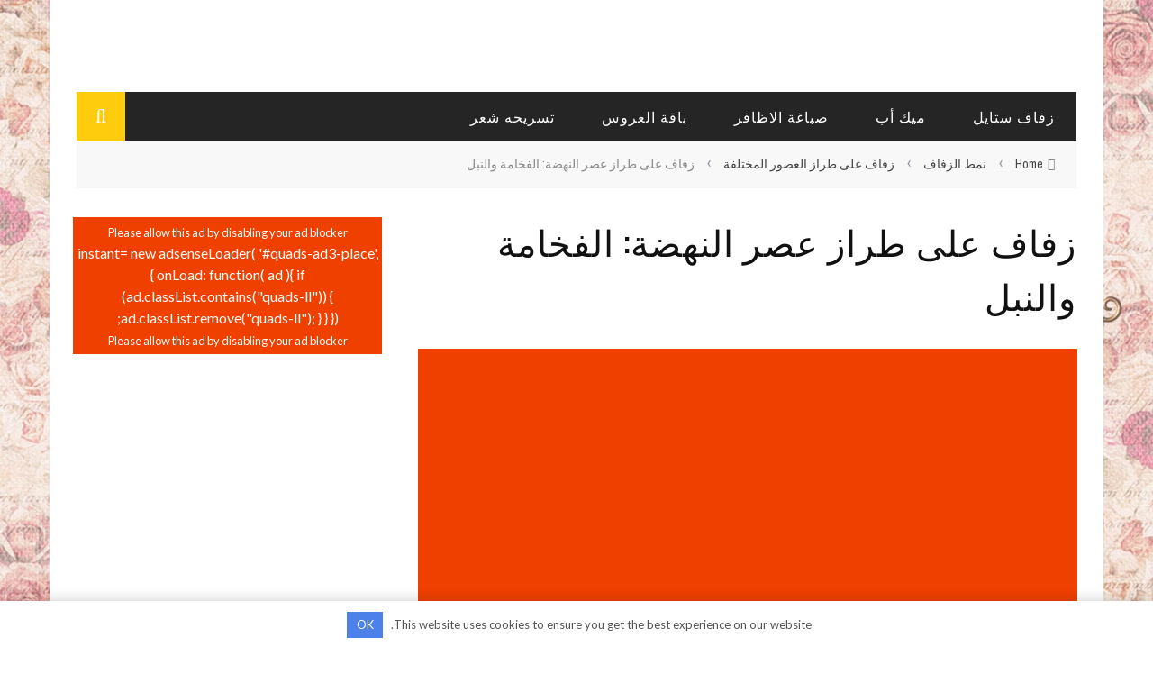

--- FILE ---
content_type: text/html; charset=UTF-8
request_url: https://ar.articlewedding.com/style-wedding/wedding-in-different-style-epochs/wedding-in-renaissance-style-luxury-and-noble.html
body_size: 18604
content:
<!DOCTYPE html> <html dir="rtl" lang="ar" xmlns:og="http://opengraphprotocol.org/schema/" xmlns:fb="http://www.facebook.com/2008/fbml"> <head> <title>زفاف على طراز عصر النهضة: الفخامة والنبل</title><link rel="preload" as="style" href="https://fonts.googleapis.com/css?family=Oswald%3A300%2C400%2C700%7CArchivo%20Narrow%3A400%2C700%2C400italic%2C700italic%7CLato%3A100%2C300%2C400%2C700%2C900%2C100italic%2C300italic%2C400italic%2C700italic%2C900italic&#038;display=swap" /><link rel="stylesheet" href="https://fonts.googleapis.com/css?family=Oswald%3A300%2C400%2C700%7CArchivo%20Narrow%3A400%2C700%2C400italic%2C700italic%7CLato%3A100%2C300%2C400%2C700%2C900%2C100italic%2C300italic%2C400italic%2C700italic%2C900italic&#038;display=swap" media="print" onload="this.media='all'" /><noscript><link rel="stylesheet" href="https://fonts.googleapis.com/css?family=Oswald%3A300%2C400%2C700%7CArchivo%20Narrow%3A400%2C700%2C400italic%2C700italic%7CLato%3A100%2C300%2C400%2C700%2C900%2C100italic%2C300italic%2C400italic%2C700italic%2C900italic&#038;display=swap" /></noscript> <meta name='robots' content='index, follow, max-image-preview:large, max-snippet:-1, max-video-preview:-1'/> <meta name="description" content="تنظيم حفل زفاف مواضيعي ليس بالمهمة السهلة ، خاصة عندما يتعلق الأمر بعصر مضى. ومع ذلك ، باستخدام كل إبداعك ومعرفتك التاريخية ، يمكنك تنظيم حفل زفاف فاخر حقًا على طراز عصر النهضة!"/> <link rel="canonical" href="https://ar.articlewedding.com/style-wedding/wedding-in-different-style-epochs/wedding-in-renaissance-style-luxury-and-noble.html"/> <meta property="og:locale" content="ar_AR"/> <meta property="og:type" content="article"/> <meta property="og:title" content="زفاف على طراز عصر النهضة: الفخامة والنبل"/> <meta property="og:description" content="تنظيم حفل زفاف مواضيعي ليس بالمهمة السهلة ، خاصة عندما يتعلق الأمر بعصر مضى. ومع ذلك ، باستخدام كل إبداعك ومعرفتك التاريخية ، يمكنك تنظيم حفل زفاف فاخر حقًا على طراز عصر النهضة!"/> <meta property="og:url" content="https://ar.articlewedding.com/style-wedding/wedding-in-different-style-epochs/wedding-in-renaissance-style-luxury-and-noble.html"/> <meta property="og:site_name" content="ArticleWedding"/> <meta property="article:published_time" content="2022-06-13T10:53:38+00:00"/> <meta property="article:modified_time" content="2022-07-09T11:01:06+00:00"/> <meta property="og:image" content="https://static.articlewedding.com/wp-content/uploads/2015/11/7141-660x992-1419933639.jpg"/> <meta property="og:image:width" content="664"/> <meta property="og:image:height" content="996"/> <meta property="og:image:type" content="image/jpeg"/> <meta name="author" content="Selina"/> <meta name="twitter:card" content="summary_large_image"/> <meta name="twitter:label1" content="كُتب بواسطة"/> <meta name="twitter:data1" content="Selina"/> <link rel='dns-prefetch' href='//ar.articlewedding.com'/> <link rel='dns-prefetch' href='//fonts.googleapis.com'/> <link href='https://fonts.gstatic.com' crossorigin rel='preconnect'/> <meta property="og:title" content="زفاف على طراز عصر النهضة: الفخامة والنبل"/><meta property="og:type" content="article"/><meta property="og:url" content="https://ar.articlewedding.com/style-wedding/wedding-in-different-style-epochs/wedding-in-renaissance-style-luxury-and-noble.html"/><meta property="og:site_name" content="ArticleWedding"/><meta property="og:image" content="https://static.articlewedding.com/wp-content/uploads/2015/11/7141-660x992-1419933639-600x315.jpg"/> <style id='global-styles-inline-css'> body{--wp--preset--color--black: #000000;--wp--preset--color--cyan-bluish-gray: #abb8c3;--wp--preset--color--white: #ffffff;--wp--preset--color--pale-pink: #f78da7;--wp--preset--color--vivid-red: #cf2e2e;--wp--preset--color--luminous-vivid-orange: #ff6900;--wp--preset--color--luminous-vivid-amber: #fcb900;--wp--preset--color--light-green-cyan: #7bdcb5;--wp--preset--color--vivid-green-cyan: #00d084;--wp--preset--color--pale-cyan-blue: #8ed1fc;--wp--preset--color--vivid-cyan-blue: #0693e3;--wp--preset--color--vivid-purple: #9b51e0;--wp--preset--gradient--vivid-cyan-blue-to-vivid-purple: linear-gradient(135deg,rgba(6,147,227,1) 0%,rgb(155,81,224) 100%);--wp--preset--gradient--light-green-cyan-to-vivid-green-cyan: linear-gradient(135deg,rgb(122,220,180) 0%,rgb(0,208,130) 100%);--wp--preset--gradient--luminous-vivid-amber-to-luminous-vivid-orange: linear-gradient(135deg,rgba(252,185,0,1) 0%,rgba(255,105,0,1) 100%);--wp--preset--gradient--luminous-vivid-orange-to-vivid-red: linear-gradient(135deg,rgba(255,105,0,1) 0%,rgb(207,46,46) 100%);--wp--preset--gradient--very-light-gray-to-cyan-bluish-gray: linear-gradient(135deg,rgb(238,238,238) 0%,rgb(169,184,195) 100%);--wp--preset--gradient--cool-to-warm-spectrum: linear-gradient(135deg,rgb(74,234,220) 0%,rgb(151,120,209) 20%,rgb(207,42,186) 40%,rgb(238,44,130) 60%,rgb(251,105,98) 80%,rgb(254,248,76) 100%);--wp--preset--gradient--blush-light-purple: linear-gradient(135deg,rgb(255,206,236) 0%,rgb(152,150,240) 100%);--wp--preset--gradient--blush-bordeaux: linear-gradient(135deg,rgb(254,205,165) 0%,rgb(254,45,45) 50%,rgb(107,0,62) 100%);--wp--preset--gradient--luminous-dusk: linear-gradient(135deg,rgb(255,203,112) 0%,rgb(199,81,192) 50%,rgb(65,88,208) 100%);--wp--preset--gradient--pale-ocean: linear-gradient(135deg,rgb(255,245,203) 0%,rgb(182,227,212) 50%,rgb(51,167,181) 100%);--wp--preset--gradient--electric-grass: linear-gradient(135deg,rgb(202,248,128) 0%,rgb(113,206,126) 100%);--wp--preset--gradient--midnight: linear-gradient(135deg,rgb(2,3,129) 0%,rgb(40,116,252) 100%);--wp--preset--duotone--dark-grayscale: url('#wp-duotone-dark-grayscale');--wp--preset--duotone--grayscale: url('#wp-duotone-grayscale');--wp--preset--duotone--purple-yellow: url('#wp-duotone-purple-yellow');--wp--preset--duotone--blue-red: url('#wp-duotone-blue-red');--wp--preset--duotone--midnight: url('#wp-duotone-midnight');--wp--preset--duotone--magenta-yellow: url('#wp-duotone-magenta-yellow');--wp--preset--duotone--purple-green: url('#wp-duotone-purple-green');--wp--preset--duotone--blue-orange: url('#wp-duotone-blue-orange');--wp--preset--font-size--small: 13px;--wp--preset--font-size--medium: 20px;--wp--preset--font-size--large: 36px;--wp--preset--font-size--x-large: 42px;}.has-black-color{color: var(--wp--preset--color--black) !important;}.has-cyan-bluish-gray-color{color: var(--wp--preset--color--cyan-bluish-gray) !important;}.has-white-color{color: var(--wp--preset--color--white) !important;}.has-pale-pink-color{color: var(--wp--preset--color--pale-pink) !important;}.has-vivid-red-color{color: var(--wp--preset--color--vivid-red) !important;}.has-luminous-vivid-orange-color{color: var(--wp--preset--color--luminous-vivid-orange) !important;}.has-luminous-vivid-amber-color{color: var(--wp--preset--color--luminous-vivid-amber) !important;}.has-light-green-cyan-color{color: var(--wp--preset--color--light-green-cyan) !important;}.has-vivid-green-cyan-color{color: var(--wp--preset--color--vivid-green-cyan) !important;}.has-pale-cyan-blue-color{color: var(--wp--preset--color--pale-cyan-blue) !important;}.has-vivid-cyan-blue-color{color: var(--wp--preset--color--vivid-cyan-blue) !important;}.has-vivid-purple-color{color: var(--wp--preset--color--vivid-purple) !important;}.has-black-background-color{background-color: var(--wp--preset--color--black) !important;}.has-cyan-bluish-gray-background-color{background-color: var(--wp--preset--color--cyan-bluish-gray) !important;}.has-white-background-color{background-color: var(--wp--preset--color--white) !important;}.has-pale-pink-background-color{background-color: var(--wp--preset--color--pale-pink) !important;}.has-vivid-red-background-color{background-color: var(--wp--preset--color--vivid-red) !important;}.has-luminous-vivid-orange-background-color{background-color: var(--wp--preset--color--luminous-vivid-orange) !important;}.has-luminous-vivid-amber-background-color{background-color: var(--wp--preset--color--luminous-vivid-amber) !important;}.has-light-green-cyan-background-color{background-color: var(--wp--preset--color--light-green-cyan) !important;}.has-vivid-green-cyan-background-color{background-color: var(--wp--preset--color--vivid-green-cyan) !important;}.has-pale-cyan-blue-background-color{background-color: var(--wp--preset--color--pale-cyan-blue) !important;}.has-vivid-cyan-blue-background-color{background-color: var(--wp--preset--color--vivid-cyan-blue) !important;}.has-vivid-purple-background-color{background-color: var(--wp--preset--color--vivid-purple) !important;}.has-black-border-color{border-color: var(--wp--preset--color--black) !important;}.has-cyan-bluish-gray-border-color{border-color: var(--wp--preset--color--cyan-bluish-gray) !important;}.has-white-border-color{border-color: var(--wp--preset--color--white) !important;}.has-pale-pink-border-color{border-color: var(--wp--preset--color--pale-pink) !important;}.has-vivid-red-border-color{border-color: var(--wp--preset--color--vivid-red) !important;}.has-luminous-vivid-orange-border-color{border-color: var(--wp--preset--color--luminous-vivid-orange) !important;}.has-luminous-vivid-amber-border-color{border-color: var(--wp--preset--color--luminous-vivid-amber) !important;}.has-light-green-cyan-border-color{border-color: var(--wp--preset--color--light-green-cyan) !important;}.has-vivid-green-cyan-border-color{border-color: var(--wp--preset--color--vivid-green-cyan) !important;}.has-pale-cyan-blue-border-color{border-color: var(--wp--preset--color--pale-cyan-blue) !important;}.has-vivid-cyan-blue-border-color{border-color: var(--wp--preset--color--vivid-cyan-blue) !important;}.has-vivid-purple-border-color{border-color: var(--wp--preset--color--vivid-purple) !important;}.has-vivid-cyan-blue-to-vivid-purple-gradient-background{background: var(--wp--preset--gradient--vivid-cyan-blue-to-vivid-purple) !important;}.has-light-green-cyan-to-vivid-green-cyan-gradient-background{background: var(--wp--preset--gradient--light-green-cyan-to-vivid-green-cyan) !important;}.has-luminous-vivid-amber-to-luminous-vivid-orange-gradient-background{background: var(--wp--preset--gradient--luminous-vivid-amber-to-luminous-vivid-orange) !important;}.has-luminous-vivid-orange-to-vivid-red-gradient-background{background: var(--wp--preset--gradient--luminous-vivid-orange-to-vivid-red) !important;}.has-very-light-gray-to-cyan-bluish-gray-gradient-background{background: var(--wp--preset--gradient--very-light-gray-to-cyan-bluish-gray) !important;}.has-cool-to-warm-spectrum-gradient-background{background: var(--wp--preset--gradient--cool-to-warm-spectrum) !important;}.has-blush-light-purple-gradient-background{background: var(--wp--preset--gradient--blush-light-purple) !important;}.has-blush-bordeaux-gradient-background{background: var(--wp--preset--gradient--blush-bordeaux) !important;}.has-luminous-dusk-gradient-background{background: var(--wp--preset--gradient--luminous-dusk) !important;}.has-pale-ocean-gradient-background{background: var(--wp--preset--gradient--pale-ocean) !important;}.has-electric-grass-gradient-background{background: var(--wp--preset--gradient--electric-grass) !important;}.has-midnight-gradient-background{background: var(--wp--preset--gradient--midnight) !important;}.has-small-font-size{font-size: var(--wp--preset--font-size--small) !important;}.has-medium-font-size{font-size: var(--wp--preset--font-size--medium) !important;}.has-large-font-size{font-size: var(--wp--preset--font-size--large) !important;}.has-x-large-font-size{font-size: var(--wp--preset--font-size--x-large) !important;} </style> <link data-minify="1" rel='stylesheet' id='bootstrap-css-css' href='https://ar.articlewedding.com/wp-content/cache/min/1/wp-content/themes/sensetheme1/framework/bootstrap/css/bootstrap-rtl.css?ver=1672696030' media='all'/> <link data-minify="1" rel='stylesheet' id='fa-css' href='https://ar.articlewedding.com/wp-content/cache/min/1/wp-content/themes/sensetheme1/css/fonts/awesome-fonts/css/font-awesome.min.css?ver=1672696030' media='all'/> <link data-minify="1" rel='stylesheet' id='fa-snapchat-css' href='https://ar.articlewedding.com/wp-content/cache/min/1/wp-content/themes/sensetheme1/css/fa-snapchat.css?ver=1672696030' media='all'/> <link data-minify="1" rel='stylesheet' id='flexslider-css' href='https://ar.articlewedding.com/wp-content/cache/min/1/wp-content/themes/sensetheme1/css/flexslider.css?ver=1672696030' media='all'/> <link data-minify="1" rel='stylesheet' id='bkstyle-css' href='https://ar.articlewedding.com/wp-content/cache/min/1/wp-content/themes/sensetheme1/css/bkrtl.css?ver=1672696030' media='all'/> <link data-minify="1" rel='stylesheet' id='bkresponsive-css' href='https://ar.articlewedding.com/wp-content/cache/min/1/wp-content/themes/sensetheme1/css/responsive_rtl.css?ver=1672696030' media='all'/> <link data-minify="1" rel='stylesheet' id='tipper-css' href='https://ar.articlewedding.com/wp-content/cache/min/1/wp-content/themes/sensetheme1/css/jquery.fs.tipper.css?ver=1672696030' media='all'/> <link data-minify="1" rel='stylesheet' id='justifiedgallery-css' href='https://ar.articlewedding.com/wp-content/cache/min/1/wp-content/themes/sensetheme1/css/justifiedGallery.css?ver=1672696030' media='all'/> <link data-minify="1" rel='stylesheet' id='justifiedlightbox-css' href='https://ar.articlewedding.com/wp-content/cache/min/1/wp-content/themes/sensetheme1/css/magnific-popup.css?ver=1672696030' media='all'/>  <style id='quads-styles-inline-css'> .quads-location ins.adsbygoogle { background: transparent !important; }.quads-location .quads_rotator_img{ opacity:1 !important;} .quads.quads_ad_container { display: grid; grid-template-columns: auto; grid-gap: 10px; padding: 10px; } .grid_image{animation: fadeIn 0.5s;-webkit-animation: fadeIn 0.5s;-moz-animation: fadeIn 0.5s; -o-animation: fadeIn 0.5s;-ms-animation: fadeIn 0.5s;} .quads-ad-label { font-size: 12px; text-align: center; color: #333;} .quads_click_impression { display: none;} .quads-location, .quads-ads-space{max-width:100%;} @media only screen and (max-width: 480px) { .quads-ads-space, .penci-builder-element .quads-ads-space{max-width:340px;}} </style> <script src='https://ar.articlewedding.com/wp-includes/js/jquery/jquery.min.js' id='jquery-core-js' defer></script> <script id='jquery-pin-it-button-script-js-extra'>
var jpibfi_options = {"imageSelector":".jpibfi_container img","disabledClasses":"nopin;wp-smiley","enabledClasses":"","descriptionOption":"1","usePostUrl":"0","minImageHeight":"0","minImageWidth":"0","siteTitle":"ArticleWedding","buttonPosition":"0","debug":"0","containerSelector":"div","pinImageHeight":"41","pinImageWidth":"65","buttonMarginTop":"20","buttonMarginBottom":"20","buttonMarginLeft":"20","buttonMarginRight":"20","retinaFriendly":"0","showButton":"hover","pinLinkedImages":"1","pinLinkedImagesExtensions":"","lightbox":{"enabled":false,"descriptionOption":"1"}};
</script> <script data-minify="1" src='https://ar.articlewedding.com/wp-content/cache/min/1/wp-content/plugins/jquery-pin-it-button-for-images/js/jpibfi.js?ver=1672696040' id='jquery-pin-it-button-script-js' defer></script> <script id='quads-scripts-js-extra'>
var quads = {"version":"2.0.98","allowed_click":"3","quads_click_limit":"3","quads_ban_duration":"7"};
</script> <script src='https://ar.articlewedding.com/wp-content/plugins/quick-adsense-reloaded/assets/js/fraud_protection.min.js' id='quads-scripts-js'></script> <script data-minify="1" src='https://ar.articlewedding.com/wp-content/cache/min/1/wp-content/plugins/wp-quads-pro/assets/js/ads.js?ver=1672696030' id='quads-ad-ga-js'></script> <link rel='amphtml' href='https://ar.articlewedding.com/style-wedding/wedding-in-different-style-epochs/wedding-in-renaissance-style-luxury-and-noble.html/amp'/><!-- Google AdSense Targeting powered by ChrisKDesigns.com --><!-- google_ad_section_start(weight=ignore) --><style>.pseudo-clearfy-link { color: #008acf; cursor: pointer;}.pseudo-clearfy-link:hover { text-decoration: none;}</style> <style type="text/css"> a.pinit-button { position:absolute; text-indent:-9999em !important; width: 65px !important; height: 41px !important; background: transparent url('https://ar.articlewedding.com/wp-content/plugins/jquery-pin-it-button-for-images/images/pinit-button.png') no-repeat 0 0 !important; background-size: 65px 41px !important; } img.pinit-hover { opacity: 0.9 !important; filter:alpha(opacity=90) !important; /* For IE8 and earlier */ } </style> <script>
!function(e,n){"function"==typeof define&&define.amd?define([],n("adsenseLoader")):"object"==typeof exports?module.exports=n("adsenseLoader"):e.adsenseLoader=n("adsenseLoader")}(this,function(e){"use strict";var n=250,t={laziness:1,onLoad:!1},o=function(e,n){var t,o={};for(t in e)Object.prototype.hasOwnProperty.call(e,t)&&(o[t]=e[t]);for(t in n)Object.prototype.hasOwnProperty.call(n,t)&&(o[t]=n[t]);return o},r=function(e,n){var t,o;return function(){var r=this,a=arguments,i=+new Date;t&&i<t+e?(clearTimeout(o),o=setTimeout(function(){t=i,n.apply(r,a)},e)):(t=i,n.apply(r,a))}},a=[],i=[],s=[],d=function(){if(!a.length)return!0;var e=window.pageYOffset,n=window.innerHeight;a.forEach(function(t){var o,r,d=(o=t,r=o.getBoundingClientRect(),{top:r.top+document.body.scrollTop,left:r.left+document.body.scrollLeft}).top,f=t._adsenseLoaderData.options.laziness+1;if(d-e>n*f||e-d-t.offsetHeight-n*f>0)return!0;a=u(a,t),t._adsenseLoaderData.width=c(t),function(e,n){e.classList?e.classList.add(n):e.className+=" "+n}(t.querySelector("ins"),"adsbygoogle"),i.push(t),"undefined"!=typeof adsbygoogle?function(e){(adsbygoogle=window.adsbygoogle||[]).push({});var n=e._adsenseLoaderData.options.onLoad;"function"==typeof n&&e.querySelector("iframe")&&e.querySelector("iframe").addEventListener("load",function(){n(e)})}(t):s.push(t)})},c=function(e){return parseInt(window.getComputedStyle(e,":before").getPropertyValue("content").slice(1,-1)||9999)},u=function(e,n){return e.filter(function(e){return e!==n})},f=function(e,n){return e._adsenseLoaderData={originalHTML:e.innerHTML,options:n},e.adsenseLoader=function(n){"destroy"==n&&(a=u(a,e),i=u(i,e),s=u(i,e),e.innerHTML=e._adsenseLoaderData.originalHTML)},e};function l(e,n){"string"==typeof e?e=document.querySelectorAll(e):void 0===e.length&&(e=[e]),n=o(t,n),[].forEach.call(e,function(e){e=f(e,n),a.push(e)}),this.elements=e,d()}return window.addEventListener("scroll",r(n,d)),window.addEventListener("resize",r(n,d)),window.addEventListener("resize",r(n,function(){if(!i.length)return!0;var e=!1;i.forEach(function(n){n.querySelector("ins").classList.contains("adsbygoogle")||n._adsenseLoaderData.width==c(n)||(e=!0,i=u(i,n),n.innerHTML=n._adsenseLoaderData.originalHTML,a.push(n))}),e&&d()})),l.prototype={destroy:function(){this.elements.forEach(function(e){e.adsenseLoader("destroy")})}},window.adsenseLoaderConfig=function(e){void 0!==e.throttle&&(n=e.throttle)},l});</script> <script src="//pagead2.googlesyndication.com/pagead/js/adsbygoogle.js"></script><script>document.cookie = 'quads_browser_width='+screen.width;</script> <script type="text/javascript">
            var ajaxurl = 'https://ar.articlewedding.com/wp-admin/admin-ajax.php';
        </script> <style type='text/css' media="all"> .post-author {display: none !important;}.post-date {display: none !important;}.meta-comment {display: none !important;}.top-bar {display: none !important;} ::selection {color: #FFF; background: #FFCC0D} ::-webkit-selection {color: #FFF; background: #FFCC0D} p > a, p > a:hover, .single-page .article-content a:hover, .single-page .article-content a:visited, .content_out.small-post .meta .post-category, .bk-sub-menu li:hover > a, #top-menu>ul>li > .sub-menu a:hover, .bk-dropdown-menu li:hover > a, .widget_tag_cloud .tagcloud a:hover, .widget-twitter .fa-twitter, .widget-twitter ul.slides li .twitter-message a, .footer .searchform-wrap .search-icon i, .content_in .meta > div.post-category a, .row-type .meta .post-category, #top-menu>ul>li:hover > a, .article-content li a, .article-content p a, .s-post-header .meta > .post-category, .breadcrumbs .location, .footer .widget-title h3, .s-post-nav .icon i, .recommend-box .close, .s-post-nav .nav-title span, .s-tags a:hover, .error-number h4, .redirect-home, .module-breaking-carousel .flex-direction-nav .flex-next, .module-breaking-carousel:hover .flex-direction-nav .flex-prev, .bk-author-box .author-info .bk-author-page-contact a:hover, #comment-submit:hover, .module-feature2 .meta .post-category, .loadmore span.ajaxtext:hover, .bk-blog-content .meta .post-category, .widget-social-counter ul li .social-icon, .flex-direction-nav li a, .module-feature2 .readmore a:hover, .module-blog ul li .readmore a:hover, #pagination .page-numbers, .post-page-links a, input[type="submit"]:hover, .single-page .icon-play:hover, .row-type .readmore a:hover, ul.forum-titles li.bbp-forum-info, #bbpress-forums li.bbp-header li.bbp-topic-title, #wp-calendar tbody td a, #wp-calendar tfoot #prev, .widget-twitter .flex-direction-nav li a:hover, .widget_latest_comments .flex-direction-nav li a:hover, .woocommerce-page a.button:hover, .woocommerce-page div.product form.cart .button:hover, .woocommerce-page #review_form #respond .form-submit #submit:hover, .woocommerce-page div.product div.thumbnails .flex-direction-nav li a, .woocommerce-page .woocommerce-message .button:hover, .woocommerce-page input.button:hover, .woocommerce-page input.button.alt:hover, .woocommerce-page .cart-collaterals .shipping_calculator h2:hover, .woocommerce-page .widget_price_filter .price_slider_amount .button:hover, .button:hover ,.bbp-login-form .bbp-submit-wrapper #user-submit:hover, .widget_latest_replies .details .comment-author, .widget_recent_topics .details .comment-author a ,.woocommerce-page .star-rating span, .woocommerce-page p.stars a, .woocommerce-page div.product form.cart table td .reset_variations:hover, .bk_small_cart .widget_shopping_cart .cart_list a:hover, .top-nav .bk-lwa .bk-account-info a:hover, .bk_small_cart .woocommerce.widget_shopping_cart .buttons a:hover, a.bk_u_login:hover, a.bk_u_logout:hover, .bk-back-login:hover, .bk_small_cart .cart-contents:hover, .woocommerce-cart .cart-collaterals .cart_totals .woocommerce-shipping-calculator .button:hover, .top-nav .bk-links-modal:hover, .bk_small_cart .cart-contents span, #main-mobile-menu .expand i, .main-nav.bk-menu-light .bk-sub-menu li > a:hover, .main-nav.bk-menu-light .bk-sub-posts .post-title a:hover, .top-bar.bk-menu-light .bk_small_cart .woocommerce.widget_shopping_cart .buttons a:hover, .woocommerce-cart .wc-proceed-to-checkout a.checkout-button:hover {color: #FFCC0D} #top-menu>ul>li > .sub-menu, .bk-dropdown-menu, .widget_tag_cloud .tagcloud a:hover, .s-post-nav .nav-title span, .s-tags a:hover, .s-post-nav .nav-title span, .bk-mega-menu, .bk-mega-column-menu, .search-loadding, #comment-submit:hover, #pagination .page-numbers, .post-page-links a, .post-page-links > span, .widget-twitter .flex-direction-nav li a:hover, .widget_latest_comments .flex-direction-nav li a:hover ,#mobile-inner-header, .menu-location-title, .woocommerce-page a.button:hover, .woocommerce-page div.product form.cart .button:hover, input[type="submit"]:hover, .woocommerce-page #review_form #respond .form-submit #submit:hover, .woocommerce-page .woocommerce-message .button:hover, .woocommerce-page input.button:hover, .woocommerce-page .cart-collaterals .shipping_calculator h2:hover, .woocommerce-page .widget_price_filter .price_slider_amount .button:hover, .button:hover ,.bbp-login-form .bbp-submit-wrapper #user-submit:hover, .bk-lwa:hover > .bk-account-info, .bk-back-login:hover, .bk_small_cart:hover #bk_small_cart_widget, .bk_small_cart .woocommerce.widget_shopping_cart .buttons a:hover, .woocommerce-cart .cart-collaterals .cart_totals .woocommerce-shipping-calculator .button:hover ,.menu-location-title, #mobile-inner-header, .woocommerce-cart .wc-proceed-to-checkout a.checkout-button:hover ,.main-nav.bk-menu-light .main-nav-container {border-color: #FFCC0D;} .widget_most_commented .comments:after {border-left-color: #FFCC0D;} .thumb, .module-fw-slider .flex-control-nav li a.flex-active, .module-breaking-carousel .content_out.small-post .meta:after, .widget_most_commented .comments, .footer .cm-flex .flex-control-paging li a.flex-active, .main-nav #main-menu .menu > li:hover, .main-nav .menu > li.current-menu-item, .module-feature2 .flex-direction-nav li a:hover, #ajax-form-search, .ajax-form input, .bk-review-box .bk-overlay span, .bk-score-box, .share-total, #pagination .page-numbers.current, .post-page-links > span, .woocommerce span.onsale, .woocommerce-page span.onsale, .widget_display_stats dd strong, .widget_display_search .search-icon, .searchform-wrap .search-icon, #bbpress-forums #bbp-search-form .search-icon, #back-top, .woocommerce-page div.product .summary .product_title span, .woocommerce-page div.product .woocommerce-tabs ul.tabs li.active, .related.products > h2 span, .woocommerce-page #reviews h3 span, .upsells.products > h2 span, .cross-sells > h2 span, .woocommerce-page .cart-collaterals .cart_totals h2 span , .bbp-pagination-links a:hover, .bbp-pagination-links span.current, .module-square-grid .content_in_wrapper, .bk_tabs .ui-tabs-nav li.ui-tabs-active {background-color: #FFCC0D;} .content_out .review-score, ::-webkit-scrollbar-thumb, ::-webkit-scrollbar-thumb:window-inactive {background-color: rgba(255,204,13,0.9);} .footer .cm-flex .flex-control-paging li a {background-color: rgba(255,204,13,0.3);} body { background-position: left; background-repeat: repeat; background-attachment: fixed;} @media (max-width: 991px){ .sidebar {display: none !important} } .module-title .sub-title { color: #888; display: inline-block; font-size: 16px; text-transform: none; letter-spacing: 0px; margin-top: 10px; position: relative; z-index: 15; margin-left: 4px; } .ajax-form-search { width: 54px; height: 54px; text-align: center; background-color: #ffb82b; cursor: pointer; z-index: 1000; position: absolute; right: 0; top: 0; display:none; } @media (max-width:979px){.pc {display:none;}.mobile{display:block;}}@media (min-width:980px){.pc {display:block;}.mobile{display:none;}} @media (min-width: 767px) { body { background-position: left; background-repeat: no-repeat; background-attachment: fixed; background-size: cover; background-image: url('https://static.articlewedding.com/wp-content/uploads/2022/07/background-1.webp'); } } .bk-breadcrumbs-wrap .breadcrumbs { font-size:14px; } img { height: auto; } .header .logo a { font-size: 24px; color: #fcb900; } h2, .h2 { font-size: 23px; } h3 .h3{ font-size: 20px; } </style> <style type="text/css" title="dynamic-css" class="options-output">#top-menu>ul>li, #top-menu>ul>li .sub-menu li, .bk_u_login, .bk_u_logout, .bk-links-modal{font-family:Oswald;font-weight:400;font-style:normal;}.main-nav #main-menu .menu > li, .main-nav #main-menu .menu > li > a, .mega-title h3, .header .logo.logo-text h1, .bk-sub-posts .post-title, .comment-box .comment-author-name, .today-date{font-family:Oswald;font-weight:400;font-style:normal;}.review-score, .bk-criteria-wrap > span{font-family:Oswald;font-weight:400;font-style:normal;}.meta, .post-category, .widget_comment .cm-header div, .module-feature2 .post-author, .comment-box .comment-time, .share-box ul li .share-item__value,.share-box .bk-share .share-item__valuem, .share-total, .loadmore span.ajaxtext, .woocommerce-page a.button, #comment-submit, .woocommerce-page #review_form #respond .form-submit #submit, .woocommerce-page div.product form.cart .button, .woocommerce-page input.button, .woocommerce-page .cart-collaterals .shipping_calculator .button, .woocommerce-page .cart-collaterals .shipping_calculator h2, .woocommerce span.onsale, .woocommerce-page span.onsale, .breadcrumbs, .s-post-nav .nav-title span, .product_meta .post-tags-title, .woocommerce-page .widget_price_filter .price_slider_amount .button, .button, .woocommerce-page div.product form.cart table td select, .woocommerce-page div.product form.cart table td .reset_variations, .bk-search-content .nothing-respond, .bk_small_cart .woocommerce.widget_shopping_cart .buttons a, .woocommerce-page div.product p.price ins, .woocommerce-cart .cart-collaterals .cart_totals .woocommerce-shipping-calculator .button {font-family:"Archivo Narrow";font-weight:400;font-style:normal;}h1, h2, h3, h4, h5, #mobile-top-menu > ul > li, #mobile-menu > ul > li, #footer-menu a, .bk-copyright, .widget-social-counter .counter, .widget-social-counter ul li .data .subscribe, .woocommerce-page div.product .woocommerce-tabs ul.tabs li a, #bbpress-forums ul.forum-titles, .breadcrumbs .location, #bbpress-forums li.bbp-header, .woocommerce-page ul.product_list_widget li a, .bk_small_cart .woocommerce.widget_shopping_cart .total, .bk_small_cart .widget_shopping_cart .cart_list a, .bk_tabs .ui-tabs-nav li, .bkteamsc .team-member .member-name, .buttonsc {font-family:Oswald;font-weight:400;font-style:normal;}body, textarea, input, p, .entry-excerpt, .comment-text, .comment-author, .article-content, .comments-area, .tag-list, .bk-mega-menu .bk-sub-posts .feature-post .menu-post-item .post-date, .comments-area small{font-family:Lato;font-weight:400;font-style:normal;}</style><style>.clearfy-cookie { position:fixed; left:0; right:0; bottom:0; padding:12px; color:#555555; background:#ffffff; -webkit-box-shadow:0 0 15px rgba(0,0,0,.2); -moz-box-shadow:0 0 15px rgba(0,0,0,.2); box-shadow:0 0 15px rgba(0,0,0,.2); z-index:9999; font-size: 13px; transition: .3s; }.clearfy-cookie--left { left: 20px; bottom: 20px; right: auto; max-width: 400px; margin-right: 20px; }.clearfy-cookie--right { left: auto; bottom: 20px; right: 20px; max-width: 400px; margin-left: 20px; }.clearfy-cookie.clearfy-cookie-hide { transform: translateY(150%) translateZ(0); opacity: 0; }.clearfy-cookie-container { max-width:1170px; margin:0 auto; text-align:center; }.clearfy-cookie-accept { background:#4b81e8; color:#fff; border:0; padding:.4em .8em; margin: 0 .5em; font-size: 13px; cursor: pointer; }.clearfy-cookie-accept:hover,.clearfy-cookie-accept:focus { opacity: .9; }</style><noscript><style id="rocket-lazyload-nojs-css">.rll-youtube-player, [data-lazy-src]{display:none !important;}</style></noscript> <meta http-equiv="Content-Type" content="text/html; charset=utf-8"/> <meta name="p:domain_verify" content="9001aecb6bc63df036a468e2522a8ab7"/> <meta name="viewport" content="width=device-width, initial-scale=1"/> <meta http-equiv="Content-Type" content="text/html; charset=UTF-8"/> <link rel="stylesheet" href="https://ar.articlewedding.com/wp-content/themes/sensetheme1/style.css" defer='defer'> <link rel="pingback" href="https://ar.articlewedding.com/xmlrpc.php" > <script async src="https://pagead2.googlesyndication.com/pagead/js/adsbygoogle.js?client=ca-pub-7665852181354092"
     crossorigin="anonymous"></script> </head> <body class="rtl post-template-default single single-post postid-41 single-format-standard"> <div id="page-wrap" > <div id="main-mobile-menu"> <div class="block"> <div id="mobile-inner-header"> <a class="mobile-menu-close" href="#" title="Close"><i class="fa fa-arrow-left"></i></a> </div> <div class="top-menu"> <h3 class="menu-location-title"> Top Menu </h3> </div> <div class="main-menu"> <h3 class="menu-location-title"> Main Menu </h3> <div id="mobile-menu" class="menu-wedding-menu-container"><ul id="menu-wedding-menu" class="menu"><li id="menu-item-10585" class="menu-item menu-item-type-taxonomy menu-item-object-category menu-item-10585 menu-category-797"><a href="https://ar.articlewedding.com/category/wedding-preparations/wedding-in-style">زفاف ستايل</a></li> <li id="menu-item-10586" class="menu-item menu-item-type-taxonomy menu-item-object-category menu-item-10586 menu-category-884"><a href="https://ar.articlewedding.com/category/the-image-of-the-bride/makeup">ميك أب</a></li> <li id="menu-item-10587" class="menu-item menu-item-type-taxonomy menu-item-object-category menu-item-10587 menu-category-887"><a href="https://ar.articlewedding.com/category/the-image-of-the-bride/manicure">صباغة الاظافر</a></li> <li id="menu-item-10588" class="menu-item menu-item-type-taxonomy menu-item-object-category menu-item-10588 menu-category-883"><a href="https://ar.articlewedding.com/category/the-image-of-the-bride/the-brides-bouquet">باقة العروس</a></li> <li id="menu-item-10589" class="menu-item menu-item-type-taxonomy menu-item-object-category menu-item-10589 menu-category-885"><a href="https://ar.articlewedding.com/category/the-image-of-the-bride/hairstyle">تسريحه شعر</a></li> </ul></div> </div> </div> </div> <div id="page-inner-wrap"> <div class="page-cover mobile-menu-close"></div> <div class="bk-page-header"> <div class="header-wrap"> <div class="top-bar "> <div class="bkwrapper container"> <div class="top-nav clearfix"> </div><!--top-nav--> </div> </div><!--top-bar--> <div class="header container"> <div class="row"> <div class="col-md-12"> <div class="header-inner "> <!-- logo open --> <div class="logo"> <a href="https://ar.articlewedding.com/"> <img width="200" height="42" src="data:image/svg+xml,%3Csvg%20xmlns='http://www.w3.org/2000/svg'%20viewBox='0%200%20200%2042'%3E%3C/svg%3E" alt="logo" data-lazy-src="https://static.articlewedding.com/wp-content/uploads/2022/08/logo.png"/><noscript><img width="200" height="42" src="https://static.articlewedding.com/wp-content/uploads/2022/08/logo.png" alt="logo"/></noscript> </a> </div> <!-- logo close --> </div> </div> </div> </div> </div> <!-- nav open --> <nav class="main-nav "> <div class="main-nav-inner bkwrapper container"> <div class="main-nav-container clearfix "> <div class="main-nav-wrap"> <div class="mobile-menu-wrap"> <h3 class="menu-title"> ArticleWedding </h3> <a class="mobile-nav-btn" id="nav-open-btn"><i class="fa fa-bars"></i></a> </div> <div id="main-menu" class="menu-wedding-menu-container"><ul id="menu-wedding-menu-1" class="menu"><li class="menu-item menu-item-type-taxonomy menu-item-object-category menu-item-10585 menu-category-797"><a href="https://ar.articlewedding.com/category/wedding-preparations/wedding-in-style">زفاف ستايل</a></li> <li class="menu-item menu-item-type-taxonomy menu-item-object-category menu-item-10586 menu-category-884"><a href="https://ar.articlewedding.com/category/the-image-of-the-bride/makeup">ميك أب</a></li> <li class="menu-item menu-item-type-taxonomy menu-item-object-category menu-item-10587 menu-category-887"><a href="https://ar.articlewedding.com/category/the-image-of-the-bride/manicure">صباغة الاظافر</a></li> <li class="menu-item menu-item-type-taxonomy menu-item-object-category menu-item-10588 menu-category-883"><a href="https://ar.articlewedding.com/category/the-image-of-the-bride/the-brides-bouquet">باقة العروس</a></li> <li class="menu-item menu-item-type-taxonomy menu-item-object-category menu-item-10589 menu-category-885"><a href="https://ar.articlewedding.com/category/the-image-of-the-bride/hairstyle">تسريحه شعر</a></li> </ul></div> </div> <div class="ajax-search-wrap"><div id="ajax-form-search" class="ajax-search-icon"><i class="fa fa-search"></i></div><form class="ajax-form" method="get" action="https://ar.articlewedding.com"><fieldset><input id="search-form-text" type="text" class="field" name="s" autocomplete="off" value="" placeholder="يبحث.."></fieldset></form> <div id="ajax-search-result"></div></div> </div> </div><!-- main-nav-inner --> </nav> <!-- nav close --> </div> <div class="bk-breadcrumbs-wrap bkwrapper container"><div class="breadcrumbs" itemscope itemtype="http://schema.org/BreadcrumbList"><i class="fa fa-home"></i><span itemprop="itemListElement" itemscope itemtype="http://schema.org/ListItem"><a class="breadcrumbs__link" href="https://ar.articlewedding.com/" itemprop="item"><span itemprop="name">Home</span></a><meta itemprop="position" content="1"/></span><span class="delim"> › </span><span itemprop="itemListElement" itemscope itemtype="http://schema.org/ListItem"><a class="breadcrumbs__link" href="https://ar.articlewedding.com/category/style-wedding" itemprop="item"><span itemprop="name">نمط الزفاف</span></a><meta itemprop="position" content="2"/></span><span class="delim"> › </span><span itemprop="itemListElement" itemscope itemtype="http://schema.org/ListItem"><a class="breadcrumbs__link" href="https://ar.articlewedding.com/category/style-wedding/wedding-in-different-style-epochs" itemprop="item"><span itemprop="name">زفاف على طراز العصور المختلفة</span></a><meta itemprop="position" content="3"/></span><span class="delim"> › </span><span class="current">زفاف على طراز عصر النهضة: الفخامة والنبل</span></div></div><!-- .breadcrumbs --> <!-- backtop open --> <div id="back-top" ><i class="fa fa-long-arrow-up "></i></div> <!-- backtop close --> <!-- google_ad_section_end --><!-- google_ad_section_start(weight=ignore) --> <div class="single-page " itemscope itemtype="http://schema.org/Article"> <div class="article-wrap bkwrapper container"> <div class="row bk-in-single-page bksection"> <div class="main col-md-8"> <header id="bk-normal-feat" class="clearfix"></header><div class="s_header_wraper"><div class="s-post-header container"><h1 itemprop="headline">زفاف على طراز عصر النهضة: الفخامة والنبل</h1><div class="meta"><div style="display:none" class="post-category"><a href="https://ar.articlewedding.com/category/style-wedding/wedding-in-different-style-epochs">زفاف على طراز العصور المختلفة</a></div><div class="post-date" itemprop="datePublished">13.06.2022</div><div class="post-author" itemprop="author">by <a href="https://ar.articlewedding.com/author/-6">Selina</a></div></div></div></div><!-- end single header --> <div class="article-content clearfix" itemprop="articleBody"> <!-- ARTICAL CONTENT --> <input class="jpibfi" type="hidden" > <div style="float:none;margin:0px 3px 3px 3px;padding:0px 0px 0px 0px;"> <div id="quads-ad1-place" class="quads-ll"> <ins style="display:block;" data-ad-format="auto" data-ad-client="ca-pub-7665852181354092" data-ad-slot="4198949769"><span></span></ins></div> <script>
                 instant= new adsenseLoader( '#quads-ad1-place', {
        onLoad: function( ad ){
            if (ad.classList.contains("quads-ll")) {
                ad.classList.remove("quads-ll");
            }
          }   
        });</script> </div> <p>يرغب العديد من الأزواج الذين يقررون ربط علاقتهم بالزواج في الحصول على حفل زفاف رومانسي لا ينسى. يعتبر الزفاف المصمم على أنه عصر النهضة أو عصر النهضة خيارًا رائعًا لهذه المناسبة. تجدر الإشارة إلى أن تنظيم مثل هذا العرس يتطلب الكثير من الحماس والقوة. بعد كل شيء ، إذا قرر الشباب جعل احتفالهم موضوعًا ، فمن المهم التفكير في كل شيء حتى آخر التفاصيل! توصي بوابة الزفاف www.articlewedding.com بأن تشعر بروح الوقت وتقرأ عن عصر النهضة بنفسك. إذا كان بإمكانك زيارة النادي التاريخي ، فلا تكن كسولًا جدًا للقيام بذلك.</p> <p><img src="data:image/svg+xml,%3Csvg%20xmlns='http://www.w3.org/2000/svg'%20viewBox='0%200%20500%20751'%3E%3C/svg%3E" alt="عصر النهضة العروس" width="500" height="751" data-lazy-src="https://static.articlewedding.com/wp-content/uploads/2015/12/7141-660x992-1419933639.jpg"/><noscript><img src="https://static.articlewedding.com/wp-content/uploads/2015/12/7141-660x992-1419933639.jpg" alt="عصر النهضة العروس" width="500" height="751"/></noscript></p> <p><h2>نكهة النهضة في ملابس العروسين</h2> <div style="float:none;margin:0px 3px 3px 3px;padding:0px 0px 0px 0px;"> <div id="quads-ad2-place" class="quads-ll"> <ins style="display:block;" data-ad-format="auto" data-ad-client="ca-pub-7665852181354092" data-ad-slot="8629149361"><span></span></ins></div> <script>
                 instant= new adsenseLoader( '#quads-ad2-place', {
        onLoad: function( ad ){
            if (ad.classList.contains("quads-ll")) {
                ad.classList.remove("quads-ll");
            }
          }   
        });</script> </div> </p> <p>تلعب فساتين الزفاف للعروس والعريس دورًا مهمًا في مثل هذا الزفاف المنمق ، لذلك يجب أن تحظى باهتمام خاص.</p> <p><img src="data:image/svg+xml,%3Csvg%20xmlns='http://www.w3.org/2000/svg'%20viewBox='0%200%20500%20500'%3E%3C/svg%3E" alt="عصر النهضة الزفاف" width="500" height="500" data-lazy-src="https://static.articlewedding.com/wp-content/uploads/2015/12/7135-600x600-1419933637.jpg"/><noscript><img src="https://static.articlewedding.com/wp-content/uploads/2015/12/7135-600x600-1419933637.jpg" alt="عصر النهضة الزفاف" width="500" height="500"/></noscript></p> <p>سوف ترتدي العروس ثوب الكرة ذات الخصر العالي والأكمام من طبقتين مع الشقوق. ستكمل الصورة بقبعة مدببة بحجاب من الأورجانزا وشرائط تحت الذقن. إذا كان خيار القبعة باهظًا جدًا بالنسبة للعروس ، فسيكون من المناسب أيضًا تسريحة شعر عالية بجبهة مفتوحة ، مزينة بالريش أو إكليل..</p> <p><img src="data:image/svg+xml,%3Csvg%20xmlns='http://www.w3.org/2000/svg'%20viewBox='0%200%20500%20653'%3E%3C/svg%3E" alt="عصر النهضة العروس" width="500" height="653" data-lazy-src="https://static.articlewedding.com/wp-content/uploads/2015/12/1496-550x719-1405870983.jpg"/><noscript><img src="https://static.articlewedding.com/wp-content/uploads/2015/12/1496-550x719-1405870983.jpg" alt="عصر النهضة العروس" width="500" height="653"/></noscript><br/> <img src="data:image/svg+xml,%3Csvg%20xmlns='http://www.w3.org/2000/svg'%20viewBox='0%200%20500%20751'%3E%3C/svg%3E" alt="عصر النهضة العروس" width="500" height="751" data-lazy-src="https://static.articlewedding.com/wp-content/uploads/2015/12/7137-660x992-1419933638.jpg"/><noscript><img src="https://static.articlewedding.com/wp-content/uploads/2015/12/7137-660x992-1419933638.jpg" alt="عصر النهضة العروس" width="500" height="751"/></noscript><br/> <img src="data:image/svg+xml,%3Csvg%20xmlns='http://www.w3.org/2000/svg'%20viewBox='0%200%20500%20483'%3E%3C/svg%3E" alt="باقة الزفاف بأسلوب عصر النهضة" width="500" height="483" data-lazy-src="https://static.articlewedding.com/wp-content/uploads/2015/12/7146-620x599-1419933645.jpg"/><noscript><img src="https://static.articlewedding.com/wp-content/uploads/2015/12/7146-620x599-1419933645.jpg" alt="باقة الزفاف بأسلوب عصر النهضة" width="500" height="483"/></noscript></p> <p>بعد موضوع عصر النهضة ، يجب على العريس ارتداء قميص قصير مخملي وسروال قصير. ستضيف القبعة ذات الريش أو السافر سطوعًا للمظهر. يجب أن تتناقض ألوان ملابس العروسين ، بحيث يمكن للعريس اختيار بدلته ، على سبيل المثال ، مخطط اللون الأرجواني.</p> <p><img src="data:image/svg+xml,%3Csvg%20xmlns='http://www.w3.org/2000/svg'%20viewBox='0%200%20500%20331'%3E%3C/svg%3E" alt="للعروسين في أسلوب عصر النهضة." width="500" height="331" data-lazy-src="https://static.articlewedding.com/wp-content/uploads/2015/12/7139-802x532-1419933639.jpg"/><noscript><img src="https://static.articlewedding.com/wp-content/uploads/2015/12/7139-802x532-1419933639.jpg" alt="للعروسين في أسلوب عصر النهضة." width="500" height="331"/></noscript></p> <p><h2>المكان والديكور</h2><amp-ad width="100vw" height="320" type="adsense" data-ad-client="ca-pub-7665852181354092" data-ad-slot="4203931056" data-auto-format="rspv" data-full-width=""> <div ></div> </amp-ad> </p> <p>يعد القصر أو القلعة القديمة ، بالطبع ، أفضل الأماكن لعقد حفل زفاف على طراز عصر النهضة. ومع ذلك ، فإن العقار الريفي العادي سيكون بديلاً جديرًا بمثل هذه الخيارات باهظة الثمن. من المهم للغاية تصميم الديكور الداخلي بأسلوب العصر المناسب. مشاعل على الجدران ، طاولات وكراسي خشبية ، أكاليل من الزهور الطازجة ، شعارات وأعلام تراثية - كل هذا سيساعد على إعادة خلق روح عصر النهضة الفريدة. ويمكن تسجيل الزواج نفسه في الحديقة بالقرب من القلعة.</p> <p><img src="data:image/svg+xml,%3Csvg%20xmlns='http://www.w3.org/2000/svg'%20viewBox='0%200%20500%20654'%3E%3C/svg%3E" alt="عصر النهضة الزفاف" width="500" height="654" data-lazy-src="https://static.articlewedding.com/wp-content/uploads/2015/12/7149-600x785-1419933731.jpg"/><noscript><img src="https://static.articlewedding.com/wp-content/uploads/2015/12/7149-600x785-1419933731.jpg" alt="عصر النهضة الزفاف" width="500" height="654"/></noscript><br/> <img src="data:image/svg+xml,%3Csvg%20xmlns='http://www.w3.org/2000/svg'%20viewBox='0%200%20500%20701'%3E%3C/svg%3E" alt="مكان للرسم بأسلوب عصر النهضة." width="500" height="701" data-lazy-src="https://static.articlewedding.com/wp-content/uploads/2015/12/7143-570x800-1419933644.jpg"/><noscript><img src="https://static.articlewedding.com/wp-content/uploads/2015/12/7143-570x800-1419933644.jpg" alt="مكان للرسم بأسلوب عصر النهضة." width="500" height="701"/></noscript></p> <p>يجب أن يكون ديكور الزفاف على طراز عصر النهضة فاخرًا وأرستقراطيًا. يجب أن تتطابق كل التفاصيل مع روح تلك الحقبة المهيبة..</p> <p><img src="data:image/svg+xml,%3Csvg%20xmlns='http://www.w3.org/2000/svg'%20viewBox='0%200%20500%20333'%3E%3C/svg%3E" alt="عصر النهضة ديكور الزفاف" width="500" height="333" data-lazy-src="https://static.articlewedding.com/wp-content/uploads/2015/12/7136-900x600-1419933637.jpg"/><noscript><img src="https://static.articlewedding.com/wp-content/uploads/2015/12/7136-900x600-1419933637.jpg" alt="عصر النهضة ديكور الزفاف" width="500" height="333"/></noscript><br/> <img src="data:image/svg+xml,%3Csvg%20xmlns='http://www.w3.org/2000/svg'%20viewBox='0%200%20500%20333'%3E%3C/svg%3E" alt="عصر النهضة ديكور الزفاف" width="500" height="333" data-lazy-src="https://static.articlewedding.com/wp-content/uploads/2015/12/7142-1500x1000-1419933644.jpg"/><noscript><img src="https://static.articlewedding.com/wp-content/uploads/2015/12/7142-1500x1000-1419933644.jpg" alt="عصر النهضة ديكور الزفاف" width="500" height="333"/></noscript><br/> <img src="data:image/svg+xml,%3Csvg%20xmlns='http://www.w3.org/2000/svg'%20viewBox='0%200%20500%20331'%3E%3C/svg%3E" alt="طاولة زفاف على طراز عصر النهضة" width="500" height="331" data-lazy-src="https://static.articlewedding.com/wp-content/uploads/2015/12/7144-836x555-1419933644.jpg"/><noscript><img src="https://static.articlewedding.com/wp-content/uploads/2015/12/7144-836x555-1419933644.jpg" alt="طاولة زفاف على طراز عصر النهضة" width="500" height="331"/></noscript><br/> <img src="data:image/svg+xml,%3Csvg%20xmlns='http://www.w3.org/2000/svg'%20viewBox='0%200%20500%20319'%3E%3C/svg%3E" alt="عصر النهضة ديكور الزفاف" width="500" height="319" data-lazy-src="https://static.articlewedding.com/wp-content/uploads/2015/12/7148-600x383-1419933657.jpg"/><noscript><img src="https://static.articlewedding.com/wp-content/uploads/2015/12/7148-600x383-1419933657.jpg" alt="عصر النهضة ديكور الزفاف" width="500" height="319"/></noscript><br/> <img src="data:image/svg+xml,%3Csvg%20xmlns='http://www.w3.org/2000/svg'%20viewBox='0%200%20500%20332'%3E%3C/svg%3E" alt="إكسسوارات عصر النهضة" width="500" height="332" data-lazy-src="https://static.articlewedding.com/wp-content/uploads/2015/12/7145-837x556-1419933645.jpg"/><noscript><img src="https://static.articlewedding.com/wp-content/uploads/2015/12/7145-837x556-1419933645.jpg" alt="إكسسوارات عصر النهضة" width="500" height="332"/></noscript><br/> <img src="data:image/svg+xml,%3Csvg%20xmlns='http://www.w3.org/2000/svg'%20viewBox='0%200%20500%20678'%3E%3C/svg%3E" alt="كعكة الزفاف من عصر النهضة" width="500" height="678" data-lazy-src="https://static.articlewedding.com/wp-content/uploads/2015/12/7140-660x895-1419933639.jpg"/><noscript><img src="https://static.articlewedding.com/wp-content/uploads/2015/12/7140-660x895-1419933639.jpg" alt="كعكة الزفاف من عصر النهضة" width="500" height="678"/></noscript></p> <p><h2>أفكار عرس النهضة</h2> </p> <p>يرتبط عصر النهضة دائمًا في عقول الناس بشيء مشرق وبهيج. يجب أن يكون حفل زفاف على طراز هذا العصر مناسبًا. للقيام بذلك ، يجب عليك دعوة الموسيقيين والمغنين الذين سوف يقرأون السوناتات ، ويؤدون الموسيقى والقصص الموسيقية في ذلك الوقت..</p> <p>حفل زفاف على شكل مسرحية هو خيار مثير للاهتمام لعقد حدث. يتطلب وجود مضيف متمرس ، يتحكم في تقدم المسرحية. تظهر الشخصيات الرئيسية - العروس والعريس - في صور رومانسية شكسبير. يتم تعيين أدوار الخطة الثانوية للجهات الفاعلة المهنية ، والتي تشمل تدريجيا &laquo;اللعبة&raquo; وضيوف الزفاف. يمكن أن تؤخذ مسرحية معينة كأساس ، أو يمكن ببساطة استخدام الصور الجماعية لسيدة جميلة وفارس نبيل يمشي نحو حبهما. لذا يمكنك إعادة تكوين نكهة الوقت في أصغر التفاصيل والانغماس في جو حكاية خرافية حقيقية.</p> <p>في عصر النهضة ، أصبحت التنكرات شائعة جدًا ، لذلك ، ستكون فكرة رائعة أخرى هي وضع نوع من الزي المناسب للضيوف ، مما يتطلب وجود قناع في صورتهم.</p> <p>إن تقليد رمي الحفل الزفاف متجذر أيضًا في تلك الأوقات البعيدة. لذلك ، فإن تنفيذ هذا التقليد سيعطي لمسة خاصة لحفل زفاف عصر النهضة ، الموقع www.articlewedding.com متأكد.</p> <p>بالطبع ، حفل الزفاف بأسلوب عصر النهضة غير مناسب لكل زوجين شابين. ومع ذلك ، إذا كنت تشعر أن الأجواء الرومانسية والرائعة هي حقًا ما ترغب في مشاهدته في حفل الزفاف الخاص بك ، فجربه! ربما هذا هو خيار الزفاف المثالي..</p> <div class="content__related"> <h4> مقالات ذات صلة </h4> <ul class="related__articles"> <li class="related__item"> <a href="/style-wedding/wedding-in-different-style-epochs/wedding-rococo-luxury-and-theatricality.html">زفاف الروكوكو: الفخامة والمسرحية</a> </li> <li class="related__item"> <a href="/style-wedding/wedding-in-different-style-epochs/a-wedding-in-the-style-of-the-90s-a-chance-to-plunge-into-the-past.html">حفل زفاف على طراز التسعينيات: فرصة للانغماس في الماضي!</a> </li> <li class="related__item"> <a href="/style-wedding/wedding-in-different-style-epochs/a-wedding-in-the-style-of-the-middle-ages-the-nobility-and-style.html">زفاف على طراز العصور الوسطى: نبيل وأنيق!</a> </li> </ul> </div> </h2> </div><!-- end article content --> <!-- TAGS --> <!-- NAV --> <!-- SHARE BOX --> <div class="share-box-wrap"><div class="share-box"><div class="share-total-wrap"><div class="share-total"><div class="share-total__value">0</div><div class="share-total__title">Shares</div></div></div><!-- End share-total-wrap --><ul class="social-share"><li id="facebook" class="bk-share bk_facebook_share" data-url="https://ar.articlewedding.com/style-wedding/wedding-in-different-style-epochs/wedding-in-renaissance-style-luxury-and-noble.html" data-text="زفاف على طراز عصر النهضة: الفخامة والنبل" data-title="Like"></li><li class="bk_twitter_share"><a onClick="window.open('http://twitter.com/share?url=https%3A%2F%2Far.articlewedding.com%2Fstyle-wedding%2Fwedding-in-different-style-epochs%2Fwedding-in-renaissance-style-luxury-and-noble.html&amp;text=زفاف%20على%20طراز%20عصر%20النهضة:%20الفخامة%20والنبل','Twitter share','width=600,height=300,left='+(screen.availWidth/2-300)+',top='+(screen.availHeight/2-150)+''); return false;" href="https://twitter.com/share?url=https%3A%2F%2Far.articlewedding.com%2Fstyle-wedding%2Fwedding-in-different-style-epochs%2Fwedding-in-renaissance-style-luxury-and-noble.html&amp;text=زفاف%20على%20طراز%20عصر%20النهضة:%20الفخامة%20والنبل"><div class="share-item__icon"><i class="fa fa-twitter " title="Tweet"></i></div></a><div class="bk-twitter-share-icon">+</div></li><li id="pinterest" class="bk-share bk_pinterest_share" data-url="https://ar.articlewedding.com/style-wedding/wedding-in-different-style-epochs/wedding-in-renaissance-style-luxury-and-noble.html" data-text="زفاف على طراز عصر النهضة: الفخامة والنبل" data-title="Pinterest"></li><li id="stumbleupon" class="bk-share bk_stumbleupon_share" data-url="https://ar.articlewedding.com/style-wedding/wedding-in-different-style-epochs/wedding-in-renaissance-style-luxury-and-noble.html" data-text="زفاف على طراز عصر النهضة: الفخامة والنبل" data-title="Stumbleupon"></li></ul></div></div> <!-- AUTHOR BOX --> <meta itemprop="author" content="Selina"><meta itemprop="headline " content="زفاف على طراز عصر النهضة: الفخامة والنبل"><meta itemprop="datePublished" content="2022-06-13T10:53:38+00:00"><meta itemprop="image" content="https://static.articlewedding.com/wp-content/uploads/2015/11/7141-660x992-1419933639.jpg"><meta itemprop="interactionCount" content="UserComments:0"/><!-- RELATED POST --> <div class="related-box"> <h3>مقالات ذات صلة</h3> <div class="bk-related-posts"><ul class="related-posts row clearfix"><li class="item row-type content_out col-md-4 col-sm-4"><div class="thumb hide-thumb"><a href="https://ar.articlewedding.com/style-wedding/wedding-in-different-style-epochs/wedding-in-style-60s.html"><img width="350" height="320" src="data:image/svg+xml,%3Csvg%20xmlns='http://www.w3.org/2000/svg'%20viewBox='0%200%20350%20320'%3E%3C/svg%3E" class="attachment-bk350_320 size-bk350_320 wp-post-image" alt="" data-lazy-src="https://static.articlewedding.com/wp-content/uploads/2015/11/1835-550x825-1405871207-350x320.jpg"/><noscript><img width="350" height="320" src="https://static.articlewedding.com/wp-content/uploads/2015/11/1835-550x825-1405871207-350x320.jpg" class="attachment-bk350_320 size-bk350_320 wp-post-image" alt=""/></noscript></a></div><div class="post-c-wrap"><h4><a href=https://ar.articlewedding.com/style-wedding/wedding-in-different-style-epochs/wedding-in-style-60s.html>60s زفاف ستايل</a></h4><div class="meta"><div class="meta"><div style="display:none" class="post-category"><a href="https://ar.articlewedding.com/category/style-wedding/wedding-in-different-style-epochs">زفاف على طراز العصور المختلفة</a></div><div class="post-date" itemprop="datePublished">09.04.2022</div></div></div></div></li><li class="item row-type content_out col-md-4 col-sm-4"><div class="thumb hide-thumb"><a href="https://ar.articlewedding.com/style-wedding/wedding-in-different-style-epochs/wedding-in-style-retro-set-of-options.html"><img width="350" height="315" src="data:image/svg+xml,%3Csvg%20xmlns='http://www.w3.org/2000/svg'%20viewBox='0%200%20350%20315'%3E%3C/svg%3E" class="attachment-bk350_320 size-bk350_320 wp-post-image" alt="" loading="lazy" data-lazy-src="https://static.articlewedding.com/wp-content/uploads/2015/11/1276-550x311-1405870828-350x315.jpg"/><noscript><img width="350" height="315" src="https://static.articlewedding.com/wp-content/uploads/2015/11/1276-550x311-1405870828-350x315.jpg" class="attachment-bk350_320 size-bk350_320 wp-post-image" alt="" loading="lazy"/></noscript></a></div><div class="post-c-wrap"><h4><a href=https://ar.articlewedding.com/style-wedding/wedding-in-different-style-epochs/wedding-in-style-retro-set-of-options.html>عرس نمط الرجعية: الكثير من الخيارات!</a></h4><div class="meta"><div class="meta"><div style="display:none" class="post-category"><a href="https://ar.articlewedding.com/category/style-wedding/wedding-in-different-style-epochs">زفاف على طراز العصور المختلفة</a></div><div class="post-date" itemprop="datePublished">13.04.2022</div></div></div></div></li><li class="item row-type content_out col-md-4 col-sm-4"><div class="thumb hide-thumb"><a href="https://ar.articlewedding.com/style-wedding/wedding-in-different-style-epochs/a-wedding-in-the-style-of-the-middle-ages-the-nobility-and-style.html"><img width="350" height="320" src="data:image/svg+xml,%3Csvg%20xmlns='http://www.w3.org/2000/svg'%20viewBox='0%200%20350%20320'%3E%3C/svg%3E" class="attachment-bk350_320 size-bk350_320 wp-post-image" alt="" loading="lazy" data-lazy-src="https://static.articlewedding.com/wp-content/uploads/2015/11/1287-550x399-1405870836-350x320.jpg"/><noscript><img width="350" height="320" src="https://static.articlewedding.com/wp-content/uploads/2015/11/1287-550x399-1405870836-350x320.jpg" class="attachment-bk350_320 size-bk350_320 wp-post-image" alt="" loading="lazy"/></noscript></a></div><div class="post-c-wrap"><h4><a href=https://ar.articlewedding.com/style-wedding/wedding-in-different-style-epochs/a-wedding-in-the-style-of-the-middle-ages-the-nobility-and-style.html>زفاف على طراز العصور الوسطى: نبيل وأنيق!</a></h4><div class="meta"><div class="meta"><div style="display:none" class="post-category"><a href="https://ar.articlewedding.com/category/style-wedding/wedding-in-different-style-epochs">زفاف على طراز العصور المختلفة</a></div><div class="post-date" itemprop="datePublished">22.04.2022</div></div></div></div></li></ul></div> </div> <!-- COMMENT BOX --> </div> <!-- Sidebar --> <div class="sidebar col-md-4"> <aside class="sidebar-wrap stick" id="bk-single-sidebar"> <aside id="quads_ads_widget-2" class="widget widget_quads_ads_widget"> <!-- Quick Adsense Reloaded --> <div id="quads-adad3_widget"><div id="quads-ad3-place" class="quads-ll"> <ins data-ad-format="auto" data-ad-client="ca-pub-7665852181354092" data-ad-slot="9310826166"><span></span></ins></div> instant= new adsenseLoader( '#quads-ad3-place', { onLoad: function( ad ){ if (ad.classList.contains("quads-ll")) { ad.classList.remove("quads-ll"); } } });</div></aside> </aside> </div> </div> </div> </div> <!-- google_ad_section_end --> <div class="footer"> <div class="footer-lower"> <div class="container"> <div class="footer-inner clearfix"> <div class="bk-copyright">© كل الحقوق محفوظة</div> </div> </div> </div> </div> </div> <!-- Close Page inner Wrap --> </div> <!-- Close Page Wrap --> <!-- google_ad_section_end --><!-- google_ad_section_start(weight=ignore) --><script>var pseudo_links = document.querySelectorAll(".pseudo-clearfy-link");for (var i=0;i<pseudo_links.length;i++ ) { pseudo_links[i].addEventListener("click", function(e){   window.open( e.target.getAttribute("data-uri") ); }); }</script><script>function disable_keystrokes(e) {if (e.ctrlKey || e.metaKey){var key;if(window.event)key = window.event.keyCode;else key = e.which;if (key == 67 || key == 88 || key == 65 || key == 85 || key == 83)return false;else return true;}}document.onkeydown = disable_keystrokes;</script><script>function disableSelection(target){if (typeof target.onselectstart!="undefined") target.onselectstart=function(){return false};else if (typeof target.style.MozUserSelect!="undefined")target.style.MozUserSelect="none";else target.onmousedown=function(){return false};target.style.cursor = "default"}disableSelection(document.body);</script><script>document.oncontextmenu = function() { return false; }</script><script>document.addEventListener("copy", (event) => {var pagelink = "\nsource: https://ar.articlewedding.com/style-wedding/wedding-in-different-style-epochs/wedding-in-renaissance-style-luxury-and-noble.html";event.clipboardData.setData("text", document.getSelection() + pagelink);event.preventDefault();});</script><script id='rocket-browser-checker-js-after'>
"use strict";var _createClass=function(){function defineProperties(target,props){for(var i=0;i<props.length;i++){var descriptor=props[i];descriptor.enumerable=descriptor.enumerable||!1,descriptor.configurable=!0,"value"in descriptor&&(descriptor.writable=!0),Object.defineProperty(target,descriptor.key,descriptor)}}return function(Constructor,protoProps,staticProps){return protoProps&&defineProperties(Constructor.prototype,protoProps),staticProps&&defineProperties(Constructor,staticProps),Constructor}}();function _classCallCheck(instance,Constructor){if(!(instance instanceof Constructor))throw new TypeError("Cannot call a class as a function")}var RocketBrowserCompatibilityChecker=function(){function RocketBrowserCompatibilityChecker(options){_classCallCheck(this,RocketBrowserCompatibilityChecker),this.passiveSupported=!1,this._checkPassiveOption(this),this.options=!!this.passiveSupported&&options}return _createClass(RocketBrowserCompatibilityChecker,[{key:"_checkPassiveOption",value:function(self){try{var options={get passive(){return!(self.passiveSupported=!0)}};window.addEventListener("test",null,options),window.removeEventListener("test",null,options)}catch(err){self.passiveSupported=!1}}},{key:"initRequestIdleCallback",value:function(){!1 in window&&(window.requestIdleCallback=function(cb){var start=Date.now();return setTimeout(function(){cb({didTimeout:!1,timeRemaining:function(){return Math.max(0,50-(Date.now()-start))}})},1)}),!1 in window&&(window.cancelIdleCallback=function(id){return clearTimeout(id)})}},{key:"isDataSaverModeOn",value:function(){return"connection"in navigator&&!0===navigator.connection.saveData}},{key:"supportsLinkPrefetch",value:function(){var elem=document.createElement("link");return elem.relList&&elem.relList.supports&&elem.relList.supports("prefetch")&&window.IntersectionObserver&&"isIntersecting"in IntersectionObserverEntry.prototype}},{key:"isSlowConnection",value:function(){return"connection"in navigator&&"effectiveType"in navigator.connection&&("2g"===navigator.connection.effectiveType||"slow-2g"===navigator.connection.effectiveType)}}]),RocketBrowserCompatibilityChecker}();
</script> <script id='rocket-preload-links-js-extra'>
var RocketPreloadLinksConfig = {"excludeUris":"\/(?:.+\/)?feed(?:\/(?:.+\/?)?)?$|\/(?:.+\/)?embed\/|\/(index\\.php\/)?wp\\-json(\/.*|$)|\/wp-admin|\/logout|\/7b850505dce3311|\/refer\/|\/go\/|\/recommend\/|\/recommends\/","usesTrailingSlash":"","imageExt":"jpg|jpeg|gif|png|tiff|bmp|webp|avif|pdf|doc|docx|xls|xlsx|php","fileExt":"jpg|jpeg|gif|png|tiff|bmp|webp|avif|pdf|doc|docx|xls|xlsx|php|html|htm","siteUrl":"https:\/\/ar.articlewedding.com","onHoverDelay":"100","rateThrottle":"3"};
</script> <script id='rocket-preload-links-js-after'>
(function() {
"use strict";var r="function"==typeof Symbol&&"symbol"==typeof Symbol.iterator?function(e){return typeof e}:function(e){return e&&"function"==typeof Symbol&&e.constructor===Symbol&&e!==Symbol.prototype?"symbol":typeof e},e=function(){function i(e,t){for(var n=0;n<t.length;n++){var i=t[n];i.enumerable=i.enumerable||!1,i.configurable=!0,"value"in i&&(i.writable=!0),Object.defineProperty(e,i.key,i)}}return function(e,t,n){return t&&i(e.prototype,t),n&&i(e,n),e}}();function i(e,t){if(!(e instanceof t))throw new TypeError("Cannot call a class as a function")}var t=function(){function n(e,t){i(this,n),this.browser=e,this.config=t,this.options=this.browser.options,this.prefetched=new Set,this.eventTime=null,this.threshold=1111,this.numOnHover=0}return e(n,[{key:"init",value:function(){!this.browser.supportsLinkPrefetch()||this.browser.isDataSaverModeOn()||this.browser.isSlowConnection()||(this.regex={excludeUris:RegExp(this.config.excludeUris,"i"),images:RegExp(".("+this.config.imageExt+")$","i"),fileExt:RegExp(".("+this.config.fileExt+")$","i")},this._initListeners(this))}},{key:"_initListeners",value:function(e){-1<this.config.onHoverDelay&&document.addEventListener("mouseover",e.listener.bind(e),e.listenerOptions),document.addEventListener("mousedown",e.listener.bind(e),e.listenerOptions),document.addEventListener("touchstart",e.listener.bind(e),e.listenerOptions)}},{key:"listener",value:function(e){var t=e.target.closest("a"),n=this._prepareUrl(t);if(null!==n)switch(e.type){case"mousedown":case"touchstart":this._addPrefetchLink(n);break;case"mouseover":this._earlyPrefetch(t,n,"mouseout")}}},{key:"_earlyPrefetch",value:function(t,e,n){var i=this,r=setTimeout(function(){if(r=null,0===i.numOnHover)setTimeout(function(){return i.numOnHover=0},1e3);else if(i.numOnHover>i.config.rateThrottle)return;i.numOnHover++,i._addPrefetchLink(e)},this.config.onHoverDelay);t.addEventListener(n,function e(){t.removeEventListener(n,e,{passive:!0}),null!==r&&(clearTimeout(r),r=null)},{passive:!0})}},{key:"_addPrefetchLink",value:function(i){return this.prefetched.add(i.href),new Promise(function(e,t){var n=document.createElement("link");n.rel="prefetch",n.href=i.href,n.onload=e,n.onerror=t,document.head.appendChild(n)}).catch(function(){})}},{key:"_prepareUrl",value:function(e){if(null===e||"object"!==(void 0===e?"undefined":r(e))||!1 in e||-1===["http:","https:"].indexOf(e.protocol))return null;var t=e.href.substring(0,this.config.siteUrl.length),n=this._getPathname(e.href,t),i={original:e.href,protocol:e.protocol,origin:t,pathname:n,href:t+n};return this._isLinkOk(i)?i:null}},{key:"_getPathname",value:function(e,t){var n=t?e.substring(this.config.siteUrl.length):e;return n.startsWith("/")||(n="/"+n),this._shouldAddTrailingSlash(n)?n+"/":n}},{key:"_shouldAddTrailingSlash",value:function(e){return this.config.usesTrailingSlash&&!e.endsWith("/")&&!this.regex.fileExt.test(e)}},{key:"_isLinkOk",value:function(e){return null!==e&&"object"===(void 0===e?"undefined":r(e))&&(!this.prefetched.has(e.href)&&e.origin===this.config.siteUrl&&-1===e.href.indexOf("?")&&-1===e.href.indexOf("#")&&!this.regex.excludeUris.test(e.href)&&!this.regex.images.test(e.href))}}],[{key:"run",value:function(){"undefined"!=typeof RocketPreloadLinksConfig&&new n(new RocketBrowserCompatibilityChecker({capture:!0,passive:!0}),RocketPreloadLinksConfig).init()}}]),n}();t.run();
}());
</script> <script src='https://ar.articlewedding.com/wp-includes/js/jquery/ui/core.min.js' id='jquery-ui-core-js' defer></script> <script src='https://ar.articlewedding.com/wp-includes/js/jquery/ui/tabs.min.js' id='jquery-ui-tabs-js' defer></script> <script src='https://ar.articlewedding.com/wp-includes/js/jquery/ui/accordion.min.js' id='jquery-ui-accordion-js' defer></script> <script src='https://ar.articlewedding.com/wp-content/themes/sensetheme1/js/cookie.min.js' id='bk-cookie-js' defer></script> <script src='https://ar.articlewedding.com/wp-content/themes/sensetheme1/js/imagesloaded.pkgd.min.js' id='imagesloaded-plugin-js' defer></script> <script data-minify="1" src='https://ar.articlewedding.com/wp-content/cache/min/1/wp-content/themes/sensetheme1/js/jquery.flexslider.js?ver=1672696030' id='flexslider-js' defer></script> <script src='https://ar.articlewedding.com/wp-content/themes/sensetheme1/js/froogaloop2.min.js' id='froogaloop2-js' defer></script> <script data-minify="1" src='https://ar.articlewedding.com/wp-content/cache/min/1/wp-content/themes/sensetheme1/js/modernizr.js?ver=1672696030' id='modernizr-js' defer></script> <script data-minify="1" src='https://ar.articlewedding.com/wp-content/cache/min/1/wp-content/themes/sensetheme1/js/onviewport.js?ver=1672696030' id='onviewport-js' defer></script> <script data-minify="1" src='https://ar.articlewedding.com/wp-content/cache/min/1/wp-content/themes/sensetheme1/js/justifiedGallery.js?ver=1672696030' id='justifiedGallery-js' defer></script> <script src='https://ar.articlewedding.com/wp-content/themes/sensetheme1/js/jquery.magnific-popup.min.js' id='justifiedlightbox-js' defer></script> <script src='https://ar.articlewedding.com/wp-content/themes/sensetheme1/js/masonry.pkgd.min.js' id='jsmasonry-js' defer></script> <script data-minify="1" src='https://ar.articlewedding.com/wp-content/cache/min/1/wp-content/themes/sensetheme1/js/module-load-post.js?ver=1672696030' id='module-load-post-js' defer></script> <script data-minify="1" src='https://ar.articlewedding.com/wp-content/cache/min/1/wp-content/themes/sensetheme1/js/jquery.fitvids.js?ver=1672696030' id='fitvids-js' defer></script> <script data-minify="1" src='https://ar.articlewedding.com/wp-content/cache/min/1/wp-content/themes/sensetheme1/js/jquery.fs.tipper.js?ver=1672696030' id='tipper-js' defer></script> <script data-minify="1" src='https://ar.articlewedding.com/wp-content/cache/min/1/wp-content/themes/sensetheme1/js/SmoothScroll.js?ver=1672696030' id='SmoothScroll-js' defer></script> <script data-minify="1" src='https://ar.articlewedding.com/wp-content/cache/min/1/wp-content/themes/sensetheme1/js/menu.js?ver=1672696030' id='menu-js' defer></script> <script id='customjs-js-extra'>
var justified_ids = [];
var fixed_nav = "1";
var customconfig = null;
</script> <script data-minify="1" src='https://ar.articlewedding.com/wp-content/cache/min/1/wp-content/themes/sensetheme1/js/customjs_rtl.js?ver=1672696030' id='customjs-js' defer></script> <script data-minify="1" src='https://ar.articlewedding.com/wp-content/cache/min/1/wp-content/plugins/quick-adsense-reloaded/assets/js/ads.js?ver=1672696030' id='quads-ads-js'></script> <script src='https://ar.articlewedding.com/wp-includes/js/comment-reply.min.js' id='comment-reply-js' defer></script> <script type="text/javascript">
         if (typeof wpquads_adblocker_check === 'undefined') {
             wpquads_adblocker_check = false;
         } else {
             wpquads_adblocker_check = true;
         }
      </script> <script type="text/javascript">
      if (typeof ga !== 'undefined' && wpquads_adblocker_check === false) {
          ga('send', 'event', 'Blocking Ads', 'true', {'nonInteraction': true});
      } else if (typeof _gaq !== 'undefined' && wpquads_adblocker_check === false) {
          _gaq.push(['_trackEvent', 'Blocking Ads', 'true', undefined, undefined, true]);
      }
   </script> <!--noptimize--><style>.quads-highlight-adblocked { outline:4px solid #ef4000;background-color:#ef4000;color:#ffffff;text-align: center;display:block;}.quads-highlight-adblocked:after {content:'Please allow this ad by disabling your ad blocker';font-size: 0.8em; display:inline-block;}</style> <script type="text/javascript">
      (function (d, w) {

          var addEvent1 = function (obj, type, fn) {
              if (obj.addEventListener)
                  obj.addEventListener(type, fn, false);
              else if (obj.attachEvent)
                  obj.attachEvent('on' + type, function () {
                      return fn.call(obj, window.event);
                  });
          };

          function highlight_adblocked_ads() {
              try {
                  var ad_wrappers = document.querySelectorAll('div[id^="quads-ad"]')
              } catch (e) {
                  return;
              }
              for (i = 0; i < ad_wrappers.length; i++) {
                  ad_wrappers[i].className += ' quads-highlight-adblocked';
                  ad_wrappers[i].setAttribute('style', 'display:block !important');
              }
          }

          addEvent1(w, 'load', function () {
              if (wpquads_adblocker_check === undefined || wpquads_adblocker_check === false) {
                  highlight_adblocked_ads();
              }
          });

      })(document, window);
   </script> <div id="clearfy-cookie" class="clearfy-cookie clearfy-cookie-hide clearfy-cookie--bottom"> <div class="clearfy-cookie-container"> This website uses cookies to ensure you get the best experience on our website. <button id="clearfy-cookie-accept" class="clearfy-cookie-accept">OK</button> </div></div><script>var cookie_clearfy_hide = document.cookie.replace(/(?:(?:^|.*;\s*)clearfy_cookie_hide\s*\=\s*([^;]*).*$)|^.*$/, "$1");if ( ! cookie_clearfy_hide.length ) {  document.getElementById("clearfy-cookie").classList.remove("clearfy-cookie-hide");} document.getElementById("clearfy-cookie-accept").onclick = function() { document.getElementById("clearfy-cookie").className += " clearfy-cookie-hide"; var clearfy_cookie_date = new Date(new Date().getTime() + 31536000 * 1000); document.cookie = "clearfy_cookie_hide=yes; path=/; expires=" + clearfy_cookie_date.toUTCString(); setTimeout(function() { document.getElementById("clearfy-cookie").parentNode.removeChild( document.getElementById("clearfy-cookie") ); }, 300);}</script><script>!function(){var t=!1;try{var e=Object.defineProperty({},"passive",{get:function(){t=!0}});window.addEventListener("test",null,e)}catch(t){}return t}()||function(i){var o=!0,s=!1;EventTarget.prototype.addEventListener=function(t,e,n){var r="object"==typeof n,a=r?n.capture:n;n=r?n:{},"touchstart"!=t&&"scroll"!=t&&"wheel"!=t||(n.passive=void 0!==n.passive?n.passive:o),n.capture=void 0!==a?a:s,i.call(this,t,e,n)}}(EventTarget.prototype.addEventListener);</script><script>window.lazyLoadOptions=[{elements_selector:"img[data-lazy-src],.rocket-lazyload",data_src:"lazy-src",data_srcset:"lazy-srcset",data_sizes:"lazy-sizes",class_loading:"lazyloading",class_loaded:"lazyloaded",threshold:300,callback_loaded:function(element){if(element.tagName==="IFRAME"&&element.dataset.rocketLazyload=="fitvidscompatible"){if(element.classList.contains("lazyloaded")){if(typeof window.jQuery!="undefined"){if(jQuery.fn.fitVids){jQuery(element).parent().fitVids()}}}}}},{elements_selector:".rocket-lazyload",data_src:"lazy-src",data_srcset:"lazy-srcset",data_sizes:"lazy-sizes",class_loading:"lazyloading",class_loaded:"lazyloaded",threshold:300,}];window.addEventListener('LazyLoad::Initialized',function(e){var lazyLoadInstance=e.detail.instance;if(window.MutationObserver){var observer=new MutationObserver(function(mutations){var image_count=0;var iframe_count=0;var rocketlazy_count=0;mutations.forEach(function(mutation){for(var i=0;i<mutation.addedNodes.length;i++){if(typeof mutation.addedNodes[i].getElementsByTagName!=='function'){continue}
if(typeof mutation.addedNodes[i].getElementsByClassName!=='function'){continue}
images=mutation.addedNodes[i].getElementsByTagName('img');is_image=mutation.addedNodes[i].tagName=="IMG";iframes=mutation.addedNodes[i].getElementsByTagName('iframe');is_iframe=mutation.addedNodes[i].tagName=="IFRAME";rocket_lazy=mutation.addedNodes[i].getElementsByClassName('rocket-lazyload');image_count+=images.length;iframe_count+=iframes.length;rocketlazy_count+=rocket_lazy.length;if(is_image){image_count+=1}
if(is_iframe){iframe_count+=1}}});if(image_count>0||iframe_count>0||rocketlazy_count>0){lazyLoadInstance.update()}});var b=document.getElementsByTagName("body")[0];var config={childList:!0,subtree:!0};observer.observe(b,config)}},!1)</script><script data-no-minify="1" async src="https://ar.articlewedding.com/wp-content/plugins/wp-rocket/assets/js/lazyload/17.5/lazyload.min.js"></script><script defer src="https://static.cloudflareinsights.com/beacon.min.js/vcd15cbe7772f49c399c6a5babf22c1241717689176015" integrity="sha512-ZpsOmlRQV6y907TI0dKBHq9Md29nnaEIPlkf84rnaERnq6zvWvPUqr2ft8M1aS28oN72PdrCzSjY4U6VaAw1EQ==" data-cf-beacon='{"version":"2024.11.0","token":"480615cf8a0e4f9abbf0dd891a0b9a57","r":1,"server_timing":{"name":{"cfCacheStatus":true,"cfEdge":true,"cfExtPri":true,"cfL4":true,"cfOrigin":true,"cfSpeedBrain":true},"location_startswith":null}}' crossorigin="anonymous"></script>
</body> </html> 
<!-- This website is like a Rocket, isn't it? Performance optimized by WP Rocket. Learn more: https://wp-rocket.me - Debug: cached@1767302786 -->

--- FILE ---
content_type: text/html; charset=utf-8
request_url: https://www.google.com/recaptcha/api2/aframe
body_size: 268
content:
<!DOCTYPE HTML><html><head><meta http-equiv="content-type" content="text/html; charset=UTF-8"></head><body><script nonce="yriBI2UbfkbA_1JNd19RCQ">/** Anti-fraud and anti-abuse applications only. See google.com/recaptcha */ try{var clients={'sodar':'https://pagead2.googlesyndication.com/pagead/sodar?'};window.addEventListener("message",function(a){try{if(a.source===window.parent){var b=JSON.parse(a.data);var c=clients[b['id']];if(c){var d=document.createElement('img');d.src=c+b['params']+'&rc='+(localStorage.getItem("rc::a")?sessionStorage.getItem("rc::b"):"");window.document.body.appendChild(d);sessionStorage.setItem("rc::e",parseInt(sessionStorage.getItem("rc::e")||0)+1);localStorage.setItem("rc::h",'1769333528461');}}}catch(b){}});window.parent.postMessage("_grecaptcha_ready", "*");}catch(b){}</script></body></html>